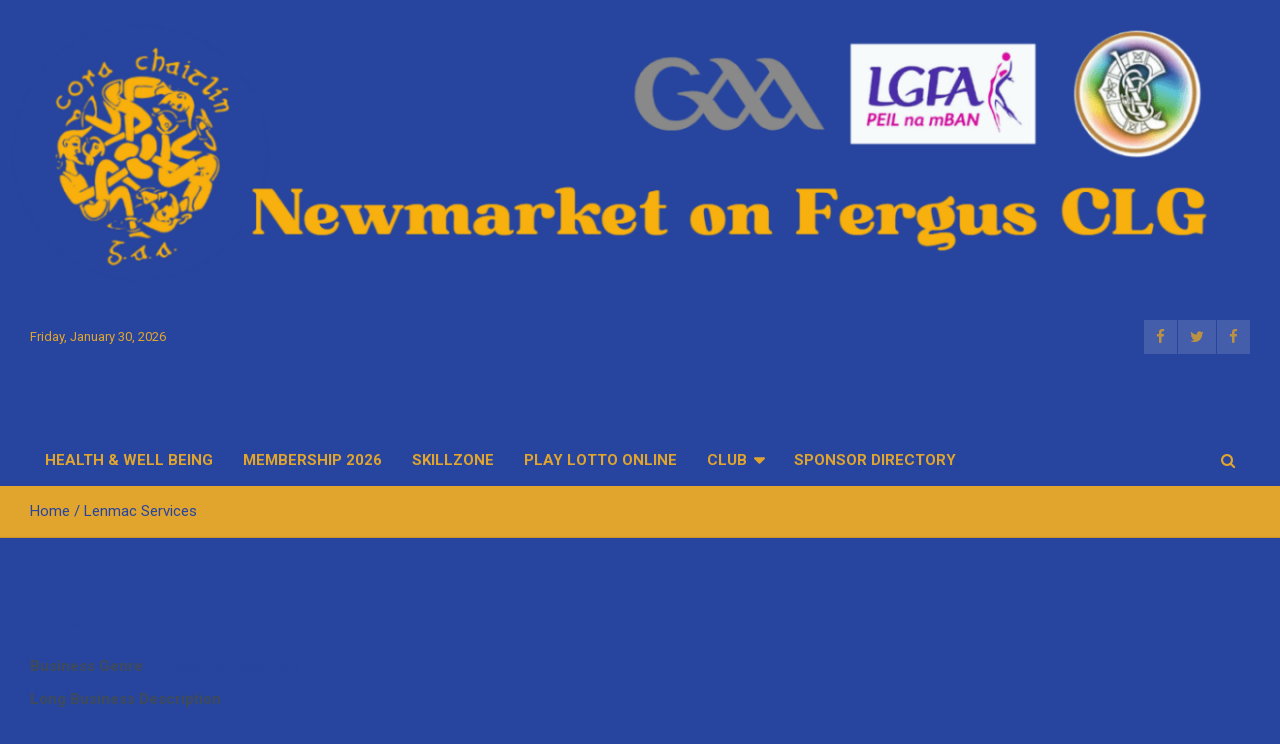

--- FILE ---
content_type: text/html; charset=UTF-8
request_url: https://nofgaa.com/business-directory/lenmac-services/
body_size: 14156
content:
<!doctype html>
<html lang="en-GB">
<head>
	<meta charset="UTF-8">
	<meta name="viewport" content="width=device-width, initial-scale=1, shrink-to-fit=no">
	<link rel="profile" href="https://gmpg.org/xfn/11">

	<meta name='robots' content='index, follow, max-image-preview:large, max-snippet:-1, max-video-preview:-1' />

	<!-- This site is optimized with the Yoast SEO plugin v26.8 - https://yoast.com/product/yoast-seo-wordpress/ -->
	<title>Lenmac Services - Cora Chaitlín CLG</title>
	<link rel="canonical" href="https://nofgaa.com/business-directory/lenmac-services/" />
	<meta property="og:locale" content="en_GB" />
	<meta property="og:type" content="article" />
	<meta property="og:title" content="Lenmac Services - Cora Chaitlín CLG" />
	<meta property="og:description" content="other" />
	<meta property="og:url" content="https://nofgaa.com/business-directory/lenmac-services/" />
	<meta property="og:site_name" content="Cora Chaitlín CLG" />
	<meta name="twitter:card" content="summary_large_image" />
	<script type="application/ld+json" class="yoast-schema-graph">{"@context":"https://schema.org","@graph":[{"@type":"WebPage","@id":"https://nofgaa.com/business-directory/lenmac-services/","url":"https://nofgaa.com/business-directory/lenmac-services/","name":"Lenmac Services - Cora Chaitlín CLG","isPartOf":{"@id":"https://nofgaa.com/#website"},"datePublished":"2019-08-20T21:07:27+00:00","breadcrumb":{"@id":"https://nofgaa.com/business-directory/lenmac-services/#breadcrumb"},"inLanguage":"en-GB","potentialAction":[{"@type":"ReadAction","target":["https://nofgaa.com/business-directory/lenmac-services/"]}]},{"@type":"BreadcrumbList","@id":"https://nofgaa.com/business-directory/lenmac-services/#breadcrumb","itemListElement":[{"@type":"ListItem","position":1,"name":"Home","item":"https://nofgaa.com/"},{"@type":"ListItem","position":2,"name":"Lenmac Services"}]},{"@type":"WebSite","@id":"https://nofgaa.com/#website","url":"https://nofgaa.com/","name":"Cora Chaitlín CLG","description":"Newmarket on Fergus GAA Club","publisher":{"@id":"https://nofgaa.com/#organization"},"potentialAction":[{"@type":"SearchAction","target":{"@type":"EntryPoint","urlTemplate":"https://nofgaa.com/?s={search_term_string}"},"query-input":{"@type":"PropertyValueSpecification","valueRequired":true,"valueName":"search_term_string"}}],"inLanguage":"en-GB"},{"@type":"Organization","@id":"https://nofgaa.com/#organization","name":"Newmarket on Fergus GAA","url":"https://nofgaa.com/","logo":{"@type":"ImageObject","inLanguage":"en-GB","@id":"https://nofgaa.com/#/schema/logo/image/","url":"https://i0.wp.com/www.nofgaa.com/wp-content/uploads/2019/01/U8-Clon-Blitz-July-7-1.jpg?fit=1024%2C902&ssl=1","contentUrl":"https://i0.wp.com/www.nofgaa.com/wp-content/uploads/2019/01/U8-Clon-Blitz-July-7-1.jpg?fit=1024%2C902&ssl=1","width":1024,"height":902,"caption":"Newmarket on Fergus GAA"},"image":{"@id":"https://nofgaa.com/#/schema/logo/image/"}}]}</script>
	<!-- / Yoast SEO plugin. -->


<link rel='dns-prefetch' href='//fonts.googleapis.com' />
<link rel="alternate" type="application/rss+xml" title="Cora Chaitlín CLG &raquo; Feed" href="https://nofgaa.com/feed/" />
<link rel="alternate" type="application/rss+xml" title="Cora Chaitlín CLG &raquo; Comments Feed" href="https://nofgaa.com/comments/feed/" />
<link rel="alternate" type="application/rss+xml" title="Cora Chaitlín CLG &raquo; Lenmac Services Comments Feed" href="https://nofgaa.com/business-directory/lenmac-services/feed/" />
<link rel="alternate" title="oEmbed (JSON)" type="application/json+oembed" href="https://nofgaa.com/wp-json/oembed/1.0/embed?url=https%3A%2F%2Fnofgaa.com%2Fbusiness-directory%2Flenmac-services%2F" />
<link rel="alternate" title="oEmbed (XML)" type="text/xml+oembed" href="https://nofgaa.com/wp-json/oembed/1.0/embed?url=https%3A%2F%2Fnofgaa.com%2Fbusiness-directory%2Flenmac-services%2F&#038;format=xml" />
<style id='wp-img-auto-sizes-contain-inline-css' type='text/css'>
img:is([sizes=auto i],[sizes^="auto," i]){contain-intrinsic-size:3000px 1500px}
/*# sourceURL=wp-img-auto-sizes-contain-inline-css */
</style>
<style id='wp-emoji-styles-inline-css' type='text/css'>

	img.wp-smiley, img.emoji {
		display: inline !important;
		border: none !important;
		box-shadow: none !important;
		height: 1em !important;
		width: 1em !important;
		margin: 0 0.07em !important;
		vertical-align: -0.1em !important;
		background: none !important;
		padding: 0 !important;
	}
/*# sourceURL=wp-emoji-styles-inline-css */
</style>
<link rel='stylesheet' id='wp-block-library-css' href='https://nofgaa.com/wp-includes/css/dist/block-library/style.min.css?ver=6.9' type='text/css' media='all' />
<style id='classic-theme-styles-inline-css' type='text/css'>
/*! This file is auto-generated */
.wp-block-button__link{color:#fff;background-color:#32373c;border-radius:9999px;box-shadow:none;text-decoration:none;padding:calc(.667em + 2px) calc(1.333em + 2px);font-size:1.125em}.wp-block-file__button{background:#32373c;color:#fff;text-decoration:none}
/*# sourceURL=/wp-includes/css/classic-themes.min.css */
</style>
<style id='global-styles-inline-css' type='text/css'>
:root{--wp--preset--aspect-ratio--square: 1;--wp--preset--aspect-ratio--4-3: 4/3;--wp--preset--aspect-ratio--3-4: 3/4;--wp--preset--aspect-ratio--3-2: 3/2;--wp--preset--aspect-ratio--2-3: 2/3;--wp--preset--aspect-ratio--16-9: 16/9;--wp--preset--aspect-ratio--9-16: 9/16;--wp--preset--color--black: #000000;--wp--preset--color--cyan-bluish-gray: #abb8c3;--wp--preset--color--white: #ffffff;--wp--preset--color--pale-pink: #f78da7;--wp--preset--color--vivid-red: #cf2e2e;--wp--preset--color--luminous-vivid-orange: #ff6900;--wp--preset--color--luminous-vivid-amber: #fcb900;--wp--preset--color--light-green-cyan: #7bdcb5;--wp--preset--color--vivid-green-cyan: #00d084;--wp--preset--color--pale-cyan-blue: #8ed1fc;--wp--preset--color--vivid-cyan-blue: #0693e3;--wp--preset--color--vivid-purple: #9b51e0;--wp--preset--gradient--vivid-cyan-blue-to-vivid-purple: linear-gradient(135deg,rgb(6,147,227) 0%,rgb(155,81,224) 100%);--wp--preset--gradient--light-green-cyan-to-vivid-green-cyan: linear-gradient(135deg,rgb(122,220,180) 0%,rgb(0,208,130) 100%);--wp--preset--gradient--luminous-vivid-amber-to-luminous-vivid-orange: linear-gradient(135deg,rgb(252,185,0) 0%,rgb(255,105,0) 100%);--wp--preset--gradient--luminous-vivid-orange-to-vivid-red: linear-gradient(135deg,rgb(255,105,0) 0%,rgb(207,46,46) 100%);--wp--preset--gradient--very-light-gray-to-cyan-bluish-gray: linear-gradient(135deg,rgb(238,238,238) 0%,rgb(169,184,195) 100%);--wp--preset--gradient--cool-to-warm-spectrum: linear-gradient(135deg,rgb(74,234,220) 0%,rgb(151,120,209) 20%,rgb(207,42,186) 40%,rgb(238,44,130) 60%,rgb(251,105,98) 80%,rgb(254,248,76) 100%);--wp--preset--gradient--blush-light-purple: linear-gradient(135deg,rgb(255,206,236) 0%,rgb(152,150,240) 100%);--wp--preset--gradient--blush-bordeaux: linear-gradient(135deg,rgb(254,205,165) 0%,rgb(254,45,45) 50%,rgb(107,0,62) 100%);--wp--preset--gradient--luminous-dusk: linear-gradient(135deg,rgb(255,203,112) 0%,rgb(199,81,192) 50%,rgb(65,88,208) 100%);--wp--preset--gradient--pale-ocean: linear-gradient(135deg,rgb(255,245,203) 0%,rgb(182,227,212) 50%,rgb(51,167,181) 100%);--wp--preset--gradient--electric-grass: linear-gradient(135deg,rgb(202,248,128) 0%,rgb(113,206,126) 100%);--wp--preset--gradient--midnight: linear-gradient(135deg,rgb(2,3,129) 0%,rgb(40,116,252) 100%);--wp--preset--font-size--small: 13px;--wp--preset--font-size--medium: 20px;--wp--preset--font-size--large: 36px;--wp--preset--font-size--x-large: 42px;--wp--preset--spacing--20: 0.44rem;--wp--preset--spacing--30: 0.67rem;--wp--preset--spacing--40: 1rem;--wp--preset--spacing--50: 1.5rem;--wp--preset--spacing--60: 2.25rem;--wp--preset--spacing--70: 3.38rem;--wp--preset--spacing--80: 5.06rem;--wp--preset--shadow--natural: 6px 6px 9px rgba(0, 0, 0, 0.2);--wp--preset--shadow--deep: 12px 12px 50px rgba(0, 0, 0, 0.4);--wp--preset--shadow--sharp: 6px 6px 0px rgba(0, 0, 0, 0.2);--wp--preset--shadow--outlined: 6px 6px 0px -3px rgb(255, 255, 255), 6px 6px rgb(0, 0, 0);--wp--preset--shadow--crisp: 6px 6px 0px rgb(0, 0, 0);}:where(.is-layout-flex){gap: 0.5em;}:where(.is-layout-grid){gap: 0.5em;}body .is-layout-flex{display: flex;}.is-layout-flex{flex-wrap: wrap;align-items: center;}.is-layout-flex > :is(*, div){margin: 0;}body .is-layout-grid{display: grid;}.is-layout-grid > :is(*, div){margin: 0;}:where(.wp-block-columns.is-layout-flex){gap: 2em;}:where(.wp-block-columns.is-layout-grid){gap: 2em;}:where(.wp-block-post-template.is-layout-flex){gap: 1.25em;}:where(.wp-block-post-template.is-layout-grid){gap: 1.25em;}.has-black-color{color: var(--wp--preset--color--black) !important;}.has-cyan-bluish-gray-color{color: var(--wp--preset--color--cyan-bluish-gray) !important;}.has-white-color{color: var(--wp--preset--color--white) !important;}.has-pale-pink-color{color: var(--wp--preset--color--pale-pink) !important;}.has-vivid-red-color{color: var(--wp--preset--color--vivid-red) !important;}.has-luminous-vivid-orange-color{color: var(--wp--preset--color--luminous-vivid-orange) !important;}.has-luminous-vivid-amber-color{color: var(--wp--preset--color--luminous-vivid-amber) !important;}.has-light-green-cyan-color{color: var(--wp--preset--color--light-green-cyan) !important;}.has-vivid-green-cyan-color{color: var(--wp--preset--color--vivid-green-cyan) !important;}.has-pale-cyan-blue-color{color: var(--wp--preset--color--pale-cyan-blue) !important;}.has-vivid-cyan-blue-color{color: var(--wp--preset--color--vivid-cyan-blue) !important;}.has-vivid-purple-color{color: var(--wp--preset--color--vivid-purple) !important;}.has-black-background-color{background-color: var(--wp--preset--color--black) !important;}.has-cyan-bluish-gray-background-color{background-color: var(--wp--preset--color--cyan-bluish-gray) !important;}.has-white-background-color{background-color: var(--wp--preset--color--white) !important;}.has-pale-pink-background-color{background-color: var(--wp--preset--color--pale-pink) !important;}.has-vivid-red-background-color{background-color: var(--wp--preset--color--vivid-red) !important;}.has-luminous-vivid-orange-background-color{background-color: var(--wp--preset--color--luminous-vivid-orange) !important;}.has-luminous-vivid-amber-background-color{background-color: var(--wp--preset--color--luminous-vivid-amber) !important;}.has-light-green-cyan-background-color{background-color: var(--wp--preset--color--light-green-cyan) !important;}.has-vivid-green-cyan-background-color{background-color: var(--wp--preset--color--vivid-green-cyan) !important;}.has-pale-cyan-blue-background-color{background-color: var(--wp--preset--color--pale-cyan-blue) !important;}.has-vivid-cyan-blue-background-color{background-color: var(--wp--preset--color--vivid-cyan-blue) !important;}.has-vivid-purple-background-color{background-color: var(--wp--preset--color--vivid-purple) !important;}.has-black-border-color{border-color: var(--wp--preset--color--black) !important;}.has-cyan-bluish-gray-border-color{border-color: var(--wp--preset--color--cyan-bluish-gray) !important;}.has-white-border-color{border-color: var(--wp--preset--color--white) !important;}.has-pale-pink-border-color{border-color: var(--wp--preset--color--pale-pink) !important;}.has-vivid-red-border-color{border-color: var(--wp--preset--color--vivid-red) !important;}.has-luminous-vivid-orange-border-color{border-color: var(--wp--preset--color--luminous-vivid-orange) !important;}.has-luminous-vivid-amber-border-color{border-color: var(--wp--preset--color--luminous-vivid-amber) !important;}.has-light-green-cyan-border-color{border-color: var(--wp--preset--color--light-green-cyan) !important;}.has-vivid-green-cyan-border-color{border-color: var(--wp--preset--color--vivid-green-cyan) !important;}.has-pale-cyan-blue-border-color{border-color: var(--wp--preset--color--pale-cyan-blue) !important;}.has-vivid-cyan-blue-border-color{border-color: var(--wp--preset--color--vivid-cyan-blue) !important;}.has-vivid-purple-border-color{border-color: var(--wp--preset--color--vivid-purple) !important;}.has-vivid-cyan-blue-to-vivid-purple-gradient-background{background: var(--wp--preset--gradient--vivid-cyan-blue-to-vivid-purple) !important;}.has-light-green-cyan-to-vivid-green-cyan-gradient-background{background: var(--wp--preset--gradient--light-green-cyan-to-vivid-green-cyan) !important;}.has-luminous-vivid-amber-to-luminous-vivid-orange-gradient-background{background: var(--wp--preset--gradient--luminous-vivid-amber-to-luminous-vivid-orange) !important;}.has-luminous-vivid-orange-to-vivid-red-gradient-background{background: var(--wp--preset--gradient--luminous-vivid-orange-to-vivid-red) !important;}.has-very-light-gray-to-cyan-bluish-gray-gradient-background{background: var(--wp--preset--gradient--very-light-gray-to-cyan-bluish-gray) !important;}.has-cool-to-warm-spectrum-gradient-background{background: var(--wp--preset--gradient--cool-to-warm-spectrum) !important;}.has-blush-light-purple-gradient-background{background: var(--wp--preset--gradient--blush-light-purple) !important;}.has-blush-bordeaux-gradient-background{background: var(--wp--preset--gradient--blush-bordeaux) !important;}.has-luminous-dusk-gradient-background{background: var(--wp--preset--gradient--luminous-dusk) !important;}.has-pale-ocean-gradient-background{background: var(--wp--preset--gradient--pale-ocean) !important;}.has-electric-grass-gradient-background{background: var(--wp--preset--gradient--electric-grass) !important;}.has-midnight-gradient-background{background: var(--wp--preset--gradient--midnight) !important;}.has-small-font-size{font-size: var(--wp--preset--font-size--small) !important;}.has-medium-font-size{font-size: var(--wp--preset--font-size--medium) !important;}.has-large-font-size{font-size: var(--wp--preset--font-size--large) !important;}.has-x-large-font-size{font-size: var(--wp--preset--font-size--x-large) !important;}
:where(.wp-block-post-template.is-layout-flex){gap: 1.25em;}:where(.wp-block-post-template.is-layout-grid){gap: 1.25em;}
:where(.wp-block-term-template.is-layout-flex){gap: 1.25em;}:where(.wp-block-term-template.is-layout-grid){gap: 1.25em;}
:where(.wp-block-columns.is-layout-flex){gap: 2em;}:where(.wp-block-columns.is-layout-grid){gap: 2em;}
:root :where(.wp-block-pullquote){font-size: 1.5em;line-height: 1.6;}
/*# sourceURL=global-styles-inline-css */
</style>
<link rel='stylesheet' id='contact-form-7-css' href='https://nofgaa.com/wp-content/plugins/contact-form-7/includes/css/styles.css?ver=6.1.4' type='text/css' media='all' />
<link rel='stylesheet' id='dashicons-css' href='https://nofgaa.com/wp-includes/css/dashicons.min.css?ver=6.9' type='text/css' media='all' />
<link rel='stylesheet' id='bootstrap-style-css' href='https://nofgaa.com/wp-content/themes/newscard-pro/assets/library/bootstrap/css/bootstrap.min.css?ver=4.0.0' type='text/css' media='all' />
<link rel='stylesheet' id='font-awesome-style-css' href='https://nofgaa.com/wp-content/themes/newscard-pro/assets/library/font-awesome/css/font-awesome.css?ver=6.9' type='text/css' media='all' />
<link rel='stylesheet' id='newscard-google-fonts-css' href='//fonts.googleapis.com/css?family=Roboto%3A300%2C300i%2C400%2C400i%2C500%2C500i%2C700%2C700i&#038;ver=6.9' type='text/css' media='all' />
<link rel='stylesheet' id='owl-carousel-css' href='https://nofgaa.com/wp-content/themes/newscard-pro/assets/library/owl-carousel/owl.carousel.min.css?ver=2.3.4' type='text/css' media='all' />
<link rel='stylesheet' id='newscard-style-css' href='https://nofgaa.com/wp-content/themes/newscard-pro/style.css?ver=6.9' type='text/css' media='all' />
<link rel='stylesheet' id='wpbdp-widgets-css' href='https://nofgaa.com/wp-content/plugins/business-directory-plugin/assets/css/widgets.min.css?ver=6.4.20' type='text/css' media='all' />
<link rel='stylesheet' id='wpbdp-base-css-css' href='https://nofgaa.com/wp-content/plugins/business-directory-plugin/assets/css/wpbdp.min.css?ver=6.4.20' type='text/css' media='all' />
<style id='wpbdp-base-css-inline-css' type='text/css'>
html,body{--bd-main-color:#32373c;--bd-main-color-20:#569AF633;--bd-main-color-8:#569AF614;--bd-thumbnail-width:150px;--bd-thumbnail-height:150px;--bd-button-text-color:#fff;--bd-button-bg-color:#32373c;--bd-button-padding-left:calc(1.333em + 2px);--bd-button-padding-top:calc(0.667em + 2px);}.wpbdp-with-button-styles .wpbdp-checkout-submit input[type="submit"],.wpbdp-with-button-styles .wpbdp-ratings-reviews input[type="submit"],.wpbdp-with-button-styles .comment-form input[type="submit"],.wpbdp-with-button-styles .wpbdp-main-box input[type="submit"],.wpbdp-with-button-styles .listing-actions a.wpbdp-button,.wpbdp-with-button-styles .wpbdp-button-secondary,.wpbdp-with-button-styles .wpbdp-button{padding-left: calc(1.333em + 2px);padding-right: calc(1.333em + 2px);}
.wpbdp-plan-action input[type=radio]+ label span:before{content:'Select';}.wpbdp-plan-action input[type=radio]:checked + label span:before{content:'Selected';}
/*# sourceURL=wpbdp-base-css-inline-css */
</style>
<script type="text/javascript" src="https://nofgaa.com/wp-includes/js/jquery/jquery.min.js?ver=3.7.1" id="jquery-core-js"></script>
<script type="text/javascript" src="https://nofgaa.com/wp-includes/js/jquery/jquery-migrate.min.js?ver=3.4.1" id="jquery-migrate-js"></script>
<link rel="https://api.w.org/" href="https://nofgaa.com/wp-json/" /><link rel="alternate" title="JSON" type="application/json" href="https://nofgaa.com/wp-json/wp/v2/wpbdp_listing/6331" /><link rel="EditURI" type="application/rsd+xml" title="RSD" href="https://nofgaa.com/xmlrpc.php?rsd" />
<meta name="generator" content="WordPress 6.9" />
<link rel='shortlink' href='https://nofgaa.com/?p=6331' />

	<style type="text/css">
				@media (min-width: 768px) {
				}
		/* Color Scheme > links */
			::selection {
				background-color: #27459e;
				color: #fff;
			}
			::-moz-selection {
				background-color: #27459e;
				color: #fff;
			}
			a,
			a:hover,
			a:focus,
			a:active,
			.site-title a:hover,
			.site-title a:focus,
			.site-title a:active,
			.top-stories-bar .top-stories-lists .marquee a:hover,
			.entry-title a:hover,
			.entry-title a:focus,
			.entry-title a:active,
			.post-boxed .entry-title a:hover,
			.site-footer .widget-area .post-boxed .entry-title a:hover,
			.entry-meta a:hover,
			.entry-meta a:focus,
			.post-boxed .entry-meta a:hover,
			.site-footer .widget-area .post-boxed .entry-meta a:hover,
			.entry-meta .tag-links a,
			.nav-links a:hover,
			.widget ul li a:hover,
			.comment-metadata a.comment-edit-link,
			.widget_tag_cloud a:hover,
			.woocommerce .star-rating,
			.woocommerce .star-rating:before {
				color: #27459e;
			}
		/* Color Scheme > Navigation */
			.navigation-bar,
			.navigation-bar-top {
				background-color: #27459e;
			}
			.main-navigation .dropdown-menu a:hover,
			.main-navigation .dropdown-menu a.current-menu-item,
			.main-navigation li ul li:hover > a,
			.main-navigation li ul li.current-menu-item > a,
			.main-navigation li ul li.current-menu-ancestor > a,
			.main-navigation ul li li.current_page_item > a,
			.main-navigation li ul li.current_page_ancestor > a {
				color: #27459e;
			}
			@media (max-width: 991px) {
				.main-navigation ul li.current_page_item > a,
				.main-navigation ul li.current_page_ancestor > a,
				.main-navigation ul li.current-menu-item > a,
				.main-navigation ul li.current-menu-ancestor > a,
				.main-navigation ul li a:hover,
				.main-navigation ul li a:focus,
				.main-navigation ul li.show > a,
				.main-navigation ul li:hover > a,
				.main-navigation .dropdown-menu a:hover,
				.main-navigation .dropdown-menu a.current-menu-item,
				.main-navigation li ul li:hover > a,
				.main-navigation li ul li.current-menu-item > a,
				.main-navigation li ul li.current-menu-ancestor > a,
				.main-navigation ul li li.current_page_item > a,
				.main-navigation li ul li.current_page_ancestor > a {
					color: #27459e;
				}
			}
		/* Color Scheme > Buttons */
			.btn-theme,
			.btn-outline-theme:hover,
			.btn-outline-info:not(:disabled):not(.disabled).active,
			.btn-outline-info:not(:disabled):not(.disabled):active,
			.show > .btn-outline-info.dropdown-toggle,
			input[type="reset"],
			input[type="button"],
			input[type="submit"],
			button[type="submit"],
			.back-to-top a,
			#bbpress-forums button,
			div.bbp-submit-wrapper button,
			.navigation.pagination .current,
			.navigation.pagination a:hover,
			.page-links span,
			.page-links a:hover span,
			.woocommerce #respond input#submit,
			.woocommerce a.button,
			.woocommerce button.button,
			.woocommerce input.button,
			.woocommerce #respond input#submit.alt,
			.woocommerce a.button.alt,
			.woocommerce button.button.alt,
			.woocommerce input.button.alt,
			.woocommerce.widget_product_search button,
			.woocommerce-cart .wc-proceed-to-checkout a.checkout-button,
			.woocommerce input.button:disabled,
			.woocommerce input.button:disabled[disabled],
			.woocommerce input.button:disabled:hover,
			.woocommerce input.button:disabled[disabled]:hover,
			.woocommerce button.button:disabled,
			.woocommerce button.button:disabled[disabled],
			.woocommerce button.button.alt.disabled,
			.woocommerce button.button.alt.disabled:hover,
			.woocommerce span.onsale,
			.woocommerce .widget_price_filter .ui-slider .ui-slider-range,
			.woocommerce .widget_price_filter .ui-slider .ui-slider-handle {
				background-color: #27459e;
			}
			.btn-outline-theme {
				border-color: #27459e;
			}
			.btn-outline-theme,
			.navigation.post-navigation .nav-links a:hover {
				color: #27459e;
			}
		/* Color Scheme > Elements */
			.theme-color,
			.format-quote blockquote:before {
				color: #27459e;
			}
			.theme-bg-color,
			.post.sticky .entry-header:before {
				background-color: #27459e;
			}
			.stories-title,
			.widget-title {
				border-color: #27459e;
			}
		/* Elements Color > Top Bar */
			.info-bar {
				background-color: #27459e;
			}
		/* Elements Color > Site Title */
			.navbar {
				background-color: #27459e;
			}
		/* Elements Color > Main Navigation Dropdown */
			.main-navigation .dropdown-menu,
			.main-navigation li ul {
				background-color: #27459e;
			}
			@media (max-width: 991px) {
				.navbar-main {
					background-color: #27459e;
				}
			}
		/* Elements Color > Top Stories Bar */
			.top-stories-bar,
			.top-stories-bar .top-stories-lists {
				background-color: #27459e;
			}
			.top-stories-bar .top-stories-lists:after {
				background-image: linear-gradient(to right, rgba(255, 255, 255, 0), #27459e);
			}
		/* Elements Color > Top Stories Title */
			.top-stories-bar:before,
			.top-stories-bar .top-stories-label,
			.top-stories-bar .top-stories-label:after {
				background-color: #e1a52e;
			}
		/* Elements Color > Top Stories Flash */
			.top-stories-bar .top-stories-label .flash-icon {
				background-color: #27459e;
			}
			.top-stories-bar .top-stories-label .flash-icon:before,
			.top-stories-bar .top-stories-label .flash-icon:after {
				border-color: #27459e;
			}
		/* Elements Color > Breadcrumb Area */
			#breadcrumb {
				background-color: #e1a52e;
			}
		/* Category Color > All Articles */
				.entry-meta .cat-links a.cat-links-34,
				.entry-meta .cat-links a.cat-links-34:hover,
				.post-boxed .entry-meta .cat-links a.cat-links-34,
				.post-boxed .entry-meta .cat-links a.cat-links-34:hover,
				.site-footer .widget-area .post-boxed .entry-meta .cat-links a.cat-links-34,
				.site-footer .widget-area .post-boxed .entry-meta .cat-links a.cat-links-34:hover {
					color: #27459e;
				}
				.post-img-wrap .entry-meta .cat-links a.cat-links-34,
				.post-img-wrap .entry-meta .cat-links a.cat-links-34:hover,
				.post-boxed .post-img-wrap .entry-meta .cat-links a.cat-links-34,
				.post-boxed .post-img-wrap .entry-meta .cat-links a.cat-links-34:hover,
				.post-block .post-img-wrap + .entry-header .entry-meta .cat-links a.cat-links-34,
				.post-block .post-img-wrap + .entry-header .entry-meta .cat-links a.cat-links-34:hover,
				.site-footer .widget-area .post-boxed .post-img-wrap .entry-meta .cat-links a.cat-links-34,
				.site-footer .widget-area .post-boxed .post-img-wrap .entry-meta .cat-links a.cat-links-34:hover,
				.site-footer .widget-area .post-block .post-img-wrap + .entry-header .entry-meta .cat-links a.cat-links-34,
				.site-footer .widget-area .post-block .post-img-wrap + .entry-header .entry-meta .cat-links a.cat-links-34:hover {
					background-color: #27459e;
					color: #fff;
				}
			/* Category Color > Hurling */
				.entry-meta .cat-links a.cat-links-10,
				.entry-meta .cat-links a.cat-links-10:hover,
				.post-boxed .entry-meta .cat-links a.cat-links-10,
				.post-boxed .entry-meta .cat-links a.cat-links-10:hover,
				.site-footer .widget-area .post-boxed .entry-meta .cat-links a.cat-links-10,
				.site-footer .widget-area .post-boxed .entry-meta .cat-links a.cat-links-10:hover {
					color: #27459e;
				}
				.post-img-wrap .entry-meta .cat-links a.cat-links-10,
				.post-img-wrap .entry-meta .cat-links a.cat-links-10:hover,
				.post-boxed .post-img-wrap .entry-meta .cat-links a.cat-links-10,
				.post-boxed .post-img-wrap .entry-meta .cat-links a.cat-links-10:hover,
				.post-block .post-img-wrap + .entry-header .entry-meta .cat-links a.cat-links-10,
				.post-block .post-img-wrap + .entry-header .entry-meta .cat-links a.cat-links-10:hover,
				.site-footer .widget-area .post-boxed .post-img-wrap .entry-meta .cat-links a.cat-links-10,
				.site-footer .widget-area .post-boxed .post-img-wrap .entry-meta .cat-links a.cat-links-10:hover,
				.site-footer .widget-area .post-block .post-img-wrap + .entry-header .entry-meta .cat-links a.cat-links-10,
				.site-footer .widget-area .post-block .post-img-wrap + .entry-header .entry-meta .cat-links a.cat-links-10:hover {
					background-color: #27459e;
					color: #fff;
				}
			/* Category Color > Ladies-Football */
				.entry-meta .cat-links a.cat-links-12,
				.entry-meta .cat-links a.cat-links-12:hover,
				.post-boxed .entry-meta .cat-links a.cat-links-12,
				.post-boxed .entry-meta .cat-links a.cat-links-12:hover,
				.site-footer .widget-area .post-boxed .entry-meta .cat-links a.cat-links-12,
				.site-footer .widget-area .post-boxed .entry-meta .cat-links a.cat-links-12:hover {
					color: #27459e;
				}
				.post-img-wrap .entry-meta .cat-links a.cat-links-12,
				.post-img-wrap .entry-meta .cat-links a.cat-links-12:hover,
				.post-boxed .post-img-wrap .entry-meta .cat-links a.cat-links-12,
				.post-boxed .post-img-wrap .entry-meta .cat-links a.cat-links-12:hover,
				.post-block .post-img-wrap + .entry-header .entry-meta .cat-links a.cat-links-12,
				.post-block .post-img-wrap + .entry-header .entry-meta .cat-links a.cat-links-12:hover,
				.site-footer .widget-area .post-boxed .post-img-wrap .entry-meta .cat-links a.cat-links-12,
				.site-footer .widget-area .post-boxed .post-img-wrap .entry-meta .cat-links a.cat-links-12:hover,
				.site-footer .widget-area .post-block .post-img-wrap + .entry-header .entry-meta .cat-links a.cat-links-12,
				.site-footer .widget-area .post-block .post-img-wrap + .entry-header .entry-meta .cat-links a.cat-links-12:hover {
					background-color: #27459e;
					color: #fff;
				}
			/* Category Color > Laochra */
				.entry-meta .cat-links a.cat-links-37,
				.entry-meta .cat-links a.cat-links-37:hover,
				.post-boxed .entry-meta .cat-links a.cat-links-37,
				.post-boxed .entry-meta .cat-links a.cat-links-37:hover,
				.site-footer .widget-area .post-boxed .entry-meta .cat-links a.cat-links-37,
				.site-footer .widget-area .post-boxed .entry-meta .cat-links a.cat-links-37:hover {
					color: #27459e;
				}
				.post-img-wrap .entry-meta .cat-links a.cat-links-37,
				.post-img-wrap .entry-meta .cat-links a.cat-links-37:hover,
				.post-boxed .post-img-wrap .entry-meta .cat-links a.cat-links-37,
				.post-boxed .post-img-wrap .entry-meta .cat-links a.cat-links-37:hover,
				.post-block .post-img-wrap + .entry-header .entry-meta .cat-links a.cat-links-37,
				.post-block .post-img-wrap + .entry-header .entry-meta .cat-links a.cat-links-37:hover,
				.site-footer .widget-area .post-boxed .post-img-wrap .entry-meta .cat-links a.cat-links-37,
				.site-footer .widget-area .post-boxed .post-img-wrap .entry-meta .cat-links a.cat-links-37:hover,
				.site-footer .widget-area .post-block .post-img-wrap + .entry-header .entry-meta .cat-links a.cat-links-37,
				.site-footer .widget-area .post-block .post-img-wrap + .entry-header .entry-meta .cat-links a.cat-links-37:hover {
					background-color: #27459e;
					color: #fff;
				}
			/* Category Color > Lotto */
				.entry-meta .cat-links a.cat-links-38,
				.entry-meta .cat-links a.cat-links-38:hover,
				.post-boxed .entry-meta .cat-links a.cat-links-38,
				.post-boxed .entry-meta .cat-links a.cat-links-38:hover,
				.site-footer .widget-area .post-boxed .entry-meta .cat-links a.cat-links-38,
				.site-footer .widget-area .post-boxed .entry-meta .cat-links a.cat-links-38:hover {
					color: #27459e;
				}
				.post-img-wrap .entry-meta .cat-links a.cat-links-38,
				.post-img-wrap .entry-meta .cat-links a.cat-links-38:hover,
				.post-boxed .post-img-wrap .entry-meta .cat-links a.cat-links-38,
				.post-boxed .post-img-wrap .entry-meta .cat-links a.cat-links-38:hover,
				.post-block .post-img-wrap + .entry-header .entry-meta .cat-links a.cat-links-38,
				.post-block .post-img-wrap + .entry-header .entry-meta .cat-links a.cat-links-38:hover,
				.site-footer .widget-area .post-boxed .post-img-wrap .entry-meta .cat-links a.cat-links-38,
				.site-footer .widget-area .post-boxed .post-img-wrap .entry-meta .cat-links a.cat-links-38:hover,
				.site-footer .widget-area .post-block .post-img-wrap + .entry-header .entry-meta .cat-links a.cat-links-38,
				.site-footer .widget-area .post-block .post-img-wrap + .entry-header .entry-meta .cat-links a.cat-links-38:hover {
					background-color: #27459e;
					color: #fff;
				}
			/* Category Color > The Chaser */
				.entry-meta .cat-links a.cat-links-56,
				.entry-meta .cat-links a.cat-links-56:hover,
				.post-boxed .entry-meta .cat-links a.cat-links-56,
				.post-boxed .entry-meta .cat-links a.cat-links-56:hover,
				.site-footer .widget-area .post-boxed .entry-meta .cat-links a.cat-links-56,
				.site-footer .widget-area .post-boxed .entry-meta .cat-links a.cat-links-56:hover {
					color: #27459e;
				}
				.post-img-wrap .entry-meta .cat-links a.cat-links-56,
				.post-img-wrap .entry-meta .cat-links a.cat-links-56:hover,
				.post-boxed .post-img-wrap .entry-meta .cat-links a.cat-links-56,
				.post-boxed .post-img-wrap .entry-meta .cat-links a.cat-links-56:hover,
				.post-block .post-img-wrap + .entry-header .entry-meta .cat-links a.cat-links-56,
				.post-block .post-img-wrap + .entry-header .entry-meta .cat-links a.cat-links-56:hover,
				.site-footer .widget-area .post-boxed .post-img-wrap .entry-meta .cat-links a.cat-links-56,
				.site-footer .widget-area .post-boxed .post-img-wrap .entry-meta .cat-links a.cat-links-56:hover,
				.site-footer .widget-area .post-block .post-img-wrap + .entry-header .entry-meta .cat-links a.cat-links-56,
				.site-footer .widget-area .post-block .post-img-wrap + .entry-header .entry-meta .cat-links a.cat-links-56:hover {
					background-color: #27459e;
					color: #fff;
				}
			/* Category Color > Underage */
				.entry-meta .cat-links a.cat-links-13,
				.entry-meta .cat-links a.cat-links-13:hover,
				.post-boxed .entry-meta .cat-links a.cat-links-13,
				.post-boxed .entry-meta .cat-links a.cat-links-13:hover,
				.site-footer .widget-area .post-boxed .entry-meta .cat-links a.cat-links-13,
				.site-footer .widget-area .post-boxed .entry-meta .cat-links a.cat-links-13:hover {
					color: #27459e;
				}
				.post-img-wrap .entry-meta .cat-links a.cat-links-13,
				.post-img-wrap .entry-meta .cat-links a.cat-links-13:hover,
				.post-boxed .post-img-wrap .entry-meta .cat-links a.cat-links-13,
				.post-boxed .post-img-wrap .entry-meta .cat-links a.cat-links-13:hover,
				.post-block .post-img-wrap + .entry-header .entry-meta .cat-links a.cat-links-13,
				.post-block .post-img-wrap + .entry-header .entry-meta .cat-links a.cat-links-13:hover,
				.site-footer .widget-area .post-boxed .post-img-wrap .entry-meta .cat-links a.cat-links-13,
				.site-footer .widget-area .post-boxed .post-img-wrap .entry-meta .cat-links a.cat-links-13:hover,
				.site-footer .widget-area .post-block .post-img-wrap + .entry-header .entry-meta .cat-links a.cat-links-13,
				.site-footer .widget-area .post-block .post-img-wrap + .entry-header .entry-meta .cat-links a.cat-links-13:hover {
					background-color: #27459e;
					color: #fff;
				}
			/* Font Color > Top Bar */
			.info-bar,
			.info-bar ul li,
			.info-bar .social-profiles ul li a,
			.info-bar .infobar-links ul li a,
			.info-bar .contact-section ul li a,
			.info-bar .infobar-links .infobar-links-menu-toggle {
				color: #e1a52e;
			}
		/* Font Color > Navigation */
			.navbar-toggler,
			.search-toggle,
			.search-toggle.active,
			.search-toggle:hover,
			.search-toggle:focus {
				color: #e1a52e;
			}
			@media (min-width: 992px) {
				.navigation-bar,
				.main-navigation a,
				.main-navigation ul li.current_page_item > a,
				.main-navigation ul li.current_page_ancestor > a,
				.main-navigation ul li.current-menu-item > a,
				.main-navigation ul li.current-menu-ancestor > a,
				.main-navigation ul li a:hover,
				.main-navigation ul li a:focus,
				.main-navigation ul li.show > a,
				.main-navigation ul li:hover > a,
				.main-navigation ul li.menu-item-has-children > a:after,
				.main-navigation ul li.page_item_has_children > a:after {
					color: #e1a52e;
				}
			}
		/* Font Color > Navigation Dropdown */
			.main-navigation .dropdown-menu a,
			.main-navigation li ul a,
			.main-navigation li ul li.menu-item-has-children > a:after,
			.main-navigation li ul li.page_item_has_children > a:after {
				color: #e1a52e;
			}
			@media (max-width: 991px) {
				.main-navigation ul li a,
				.main-navigation ul li.menu-item-has-children > a:after,
				.main-navigation li ul li.menu-item-has-children > a:after,
				.main-navigation ul li.page_item_has_children > a:after,
				.main-navigation li ul li.page_item_has_children > a:after {
					color: #e1a52e;
				}
			}
		/* Font Color > Top Stories Title */
			.top-stories-bar .top-stories-label {
				color: #27459f;
			}
		/* Font Color > Top Stories Posts Title */
			.top-stories-bar .top-stories-lists .marquee a {
				color: #e1a52e;
			}
		/* Font Color > Content */
			body,
			input,
			textarea,
			select,
			pre code,
			code,
			caption,
			blockquote:before,
			.my-info .social-profiles ul li a,
			.form-control,
			input,
			textarea,
			select,
			.post-boxed .entry-content p,
			.widget ul li a,
			.widget .badge-light,
			.widget_tag_cloud a,
			.entry-meta,
			.entry-meta a,
			.post-boxed .entry-meta, 
			.post-boxed .entry-meta a,
			.site-footer .widget-area .post-boxed .entry-meta, 
			.site-footer .widget-area .post-boxed .entry-meta a,
			.comment-metadata,
			.comment-metadata a,
			.woocommerce ul.products li.product .price,
			.woocommerce div.product p.price,
			.woocommerce div.product span.price,
			.woocommerce-page .select2-container--default .select2-selection--single .select2-selection__rendered {
				color: #27459f;
			}
			.form-control::-webkit-input-placeholder {
				color: #27459f;
			}
			.form-control::-moz-placeholder {
				color: #27459f;
			}
			.form-control:-ms-input-placeholder {
				color: #27459f;
			}
			.form-control:-moz-placeholder {
				color: #27459f;
			}
		/* Font Color > Headings/Titles */
			blockquote,
			.h1, .h2, .h3, .h4, .h5, .h6,
			h1, h2, h3, h4, h5, h6,
			.entry-title,
			.entry-title a,
			.post-boxed .entry-title,
			.post-boxed .entry-title a,
			.site-footer .widget-area .post-boxed .entry-title,
			.site-footer .widget-area .post-boxed .entry-title a,
			.page-title,
			.site-content .newscard-widget-recent-posts .nav-link:hover,
			.site-content .newscard-widget-recent-posts .nav-link.active {
				color: #27459f;
			}
		/* Font Color > Sections/Widgets Title */
			.page-title,
			.stories-title,
			.site-content .newscard-widget-horizontal-vertical-posts .widget-title,
			.site-content .newscard-widget-double-column-posts .widget-title,
			.site-content .newscard-widget-card-block-posts .widget-title,
			.site-content .newscard-widget-recent-posts .widget-title {
				color: #e1a52e;
			}
		/* Font Color > Footer Widgets Title */
			.site-footer .newscard-widget-recent-posts .nav-link,
			.site-footer .widget-title,
			.site-footer .widget-title a {
				color: #e1a52e;
			}
		/* Font Color > Footer Widgets Content */
			.site-footer .widget-area,
			.site-footer caption,
			.site-footer .widget-area a,
			.site-footer .widget ul li a,
			.site-footer .widget_tag_cloud a,
			.site-footer .widget_calendar #wp-calendar caption,
			.site-footer .widget-area .newscard-widget-recent-posts .post-boxed .entry-title,
			.site-footer .widget-area .newscard-widget-recent-posts .post-boxed .entry-title a,
			.site-footer .widget-area .newscard-widget-recent-posts .post-boxed .entry-meta,
			.site-footer .widget-area .newscard-widget-recent-posts .post-boxed .entry-meta a {
				color: #dd9933;
			}
		/* Font Color > Footer Site Info */
			.site-info {
				color: #e1a52e;
			}
			</style>

<meta name="generator" content="Elementor 3.34.4; features: additional_custom_breakpoints; settings: css_print_method-external, google_font-enabled, font_display-auto">
			<style>
				.e-con.e-parent:nth-of-type(n+4):not(.e-lazyloaded):not(.e-no-lazyload),
				.e-con.e-parent:nth-of-type(n+4):not(.e-lazyloaded):not(.e-no-lazyload) * {
					background-image: none !important;
				}
				@media screen and (max-height: 1024px) {
					.e-con.e-parent:nth-of-type(n+3):not(.e-lazyloaded):not(.e-no-lazyload),
					.e-con.e-parent:nth-of-type(n+3):not(.e-lazyloaded):not(.e-no-lazyload) * {
						background-image: none !important;
					}
				}
				@media screen and (max-height: 640px) {
					.e-con.e-parent:nth-of-type(n+2):not(.e-lazyloaded):not(.e-no-lazyload),
					.e-con.e-parent:nth-of-type(n+2):not(.e-lazyloaded):not(.e-no-lazyload) * {
						background-image: none !important;
					}
				}
			</style>
					<style type="text/css">
					.site-title,
			.site-description {
				position: absolute;
				clip: rect(1px, 1px, 1px, 1px);
			}
				</style>
		<style type="text/css" id="custom-background-css">
body.custom-background { background-color: #27459e; }
</style>
	<link rel="icon" href="https://nofgaa.com/wp-content/uploads/2019/01/cropped-Crest-50x50.png" sizes="32x32" />
<link rel="icon" href="https://nofgaa.com/wp-content/uploads/2019/01/cropped-Crest-300x300.png" sizes="192x192" />
<link rel="apple-touch-icon" href="https://nofgaa.com/wp-content/uploads/2019/01/cropped-Crest-300x300.png" />
<meta name="msapplication-TileImage" content="https://nofgaa.com/wp-content/uploads/2019/01/cropped-Crest-300x300.png" />
		<style type="text/css" id="wp-custom-css">
			.site-main .type-page {
    background-color: #e7ad0a;
    box-shadow: 0 1px 1px rgba(0, 0, 0, 0.1);
    -webkit-box-shadow: 0 1px 1px rgba(0, 0, 0, 0.1);
    -moz-box-shadow: 0 1px 1px rgba(0, 0, 0, 0.1);
    padding: 25px;
    margin-bottom: 30px;
}
.widget {
    margin-bottom: 30px;
    padding: 15px;
    position: relative;
    background-color: #e7ad0a;
:    background-color: #27459f;
	box-shadow: 0 1px 1px rgba(0, 0, 0, 0.1);
    -webkit-box-shadow: 0 1px 1px rgba(0, 0, 0, 0.1);
    -moz-box-shadow: 0 1px 1px rgba(0, 0, 0, 0.1);
}		</style>
		<!-- Global site tag (gtag.js) - Google Analytics -->
<script async src="https://www.googletagmanager.com/gtag/js?id=UA-146999382-1"></script>
<script>
	window.dataLayer = window.dataLayer || [];
	function gtag(){dataLayer.push(arguments);}
	gtag('js', new Date());

	gtag('config', 'UA-146999382-1');
</script>
<meta name="google-site-verification" content="WG7y-7eqzNyxtcGd_9xOSuQGrNIIXtTBxiHFKYfL1Yg" /></head>

<body class="wp-singular wpbdp_listing-template-default single single-wpbdp_listing postid-6331 custom-background wp-theme-newscard-pro group-blog header-image business-directory wpbdp-view-show_listing wpbdp-wp-theme-newscard-pro wpbdp-theme-no_theme elementor-default elementor-kit-7278">

<div id="page" class="site">
	<a class="skip-link screen-reader-text" href="#content">Skip to content</a>
	<div id="wp-custom-header" class="wp-custom-header"><img src="https://nofgaa.com/wp-content/uploads/2024/11/cropped-2024-11-04-22_52_20-Newmarket-on-Fergus-Facebook-Cover.png" width="1500" height="375" alt="" srcset="https://nofgaa.com/wp-content/uploads/2024/11/cropped-2024-11-04-22_52_20-Newmarket-on-Fergus-Facebook-Cover.png 1500w, https://nofgaa.com/wp-content/uploads/2024/11/cropped-2024-11-04-22_52_20-Newmarket-on-Fergus-Facebook-Cover-300x75.png 300w, https://nofgaa.com/wp-content/uploads/2024/11/cropped-2024-11-04-22_52_20-Newmarket-on-Fergus-Facebook-Cover-1024x256.png 1024w, https://nofgaa.com/wp-content/uploads/2024/11/cropped-2024-11-04-22_52_20-Newmarket-on-Fergus-Facebook-Cover-768x192.png 768w, https://nofgaa.com/wp-content/uploads/2024/11/cropped-2024-11-04-22_52_20-Newmarket-on-Fergus-Facebook-Cover-500x125.png 500w, https://nofgaa.com/wp-content/uploads/2024/11/cropped-2024-11-04-22_52_20-Newmarket-on-Fergus-Facebook-Cover-1320x330.png 1320w" sizes="(max-width: 1500px) 100vw, 1500px" decoding="async" /></div>
	<header id="masthead" class="site-header">
					<div class="info-bar">
				<div class="container">
					<div class="row gutter-10">
						<div class="col col-sm contact-section">
							<div class="date">
								<ul><li>Friday, January 30, 2026</li></ul>
							</div>
						</div><!-- .contact-section -->

													<div class="col-auto social-profiles order-lg-3">
								
		<ul class="clearfix">
							<li><a target="_blank" href="https://www.facebook.com/newmarketonfergus.gaa/"></a></li>
							<li><a target="_blank" href="https://twitter.com/NOFGAA"></a></li>
							<li><a target="_blank" href="https://www.facebook.com/newmarketcamogie/"></a></li>
					</ul>
								</div><!-- .social-profile -->
											</div><!-- .row -->
          		</div><!-- .container -->
        	</div><!-- .infobar -->
        		<nav class="navbar navbar-expand-lg d-block navigation-light">
			<div class="navbar-head" >
				<div class="container">
					<div class="row align-items-center">
						<div class="col-lg-4">
							<div class="site-branding navbar-brand">
																	<h2 class="site-title"><a href="https://nofgaa.com/" rel="home">Cora Chaitlín CLG</a></h2>
																	<p class="site-description">Newmarket on Fergus GAA Club</p>
															</div><!-- .site-branding .navbar-brand -->
						</div>
											</div><!-- .row -->
				</div><!-- .container -->
			</div><!-- .navbar-head -->
			<div class="navigation-bar" id="sticky-navigation-bar">
				<div class="navigation-bar-top">
					<div class="container">
						<button class="navbar-toggler menu-toggle" type="button" data-toggle="collapse" data-target="#navbarCollapse" aria-controls="navbarCollapse" aria-expanded="false" aria-label="Toggle navigation"></button>
						<span class="search-toggle"></span>
					</div><!-- .container -->
					<div class="search-bar">
						<div class="container">
							<div class="search-block off">
								<form action="https://nofgaa.com/" method="get" class="search-form">
	<label class="assistive-text"> Search </label>
	<div class="input-group">
		<input type="search" value="" placeholder="Search" class="form-control s" name="s">
		<div class="input-group-prepend">
			<button class="btn btn-theme">Search</button>
		</div>
	</div>
</form><!-- .search-form -->
							</div><!-- .search-box -->
						</div><!-- .container -->
					</div><!-- .search-bar -->
				</div><!-- .navigation-bar-top -->
				<div class="navbar-main">
					<div class="container">
						<div class="collapse navbar-collapse" id="navbarCollapse">
							<div id="site-navigation" class="main-navigation nav-uppercase" role="navigation">
								<ul class="nav-menu navbar-nav d-lg-block"><li id="menu-item-7615" class="menu-item menu-item-type-post_type menu-item-object-page menu-item-7615"><a href="https://nofgaa.com/hwb/">Health &#038; Well Being</a></li>
<li id="menu-item-3599074" class="menu-item menu-item-type-post_type menu-item-object-page menu-item-home menu-item-3599074"><a href="https://nofgaa.com/">Membership 2026</a></li>
<li id="menu-item-7628" class="menu-item menu-item-type-post_type menu-item-object-page menu-item-7628"><a href="https://nofgaa.com/skill-zone/">SKILLZONE</a></li>
<li id="menu-item-5929" class="menu-item menu-item-type-custom menu-item-object-custom menu-item-5929"><a href="https://nofgaa.clubifyapp.com/products">Play Lotto Online</a></li>
<li id="menu-item-5928" class="menu-item menu-item-type-custom menu-item-object-custom menu-item-has-children menu-item-5928"><a href="#">Club</a>
<ul class="sub-menu">
	<li id="menu-item-6147" class="menu-item menu-item-type-post_type menu-item-object-page menu-item-6147"><a href="https://nofgaa.com/club-history/">History</a></li>
	<li id="menu-item-6154" class="menu-item menu-item-type-post_type menu-item-object-page menu-item-6154"><a href="https://nofgaa.com/club-policies/">Club Policies</a></li>
	<li id="menu-item-6861" class="menu-item menu-item-type-post_type menu-item-object-page menu-item-6861"><a href="https://nofgaa.com/contacts/">Club Officers</a></li>
	<li id="menu-item-10808" class="menu-item menu-item-type-post_type menu-item-object-page menu-item-10808"><a href="https://nofgaa.com/oncs/">O’Neills Club Shop</a></li>
</ul>
</li>
<li id="menu-item-6158" class="menu-item menu-item-type-post_type menu-item-object-page menu-item-6158"><a href="https://nofgaa.com/business-directory/">Sponsor Directory</a></li>
</ul>							</div><!-- #site-navigation .main-navigation -->
						</div><!-- .navbar-collapse -->
						<div class="nav-search">
							<span class="search-toggle"></span>
						</div><!-- .nav-search -->
					</div><!-- .container -->
				</div><!-- .navbar-main -->
			</div><!-- .navigation-bar -->
		</nav><!-- .navbar -->

		
		
					<div id="breadcrumb">
				<div class="container">
					<div role="navigation" aria-label="Breadcrumbs" class="breadcrumb-trail breadcrumbs" itemprop="breadcrumb"><ul class="trail-items" itemscope itemtype="http://schema.org/BreadcrumbList"><meta name="numberOfItems" content="2" /><meta name="itemListOrder" content="Ascending" /><li itemprop="itemListElement" itemscope itemtype="http://schema.org/ListItem" class="trail-item trail-begin"><a href="https://nofgaa.com/" rel="home" itemprop="item"><span itemprop="name">Home</span></a><meta itemprop="position" content="1" /></li><li itemprop="itemListElement" itemscope itemtype="http://schema.org/ListItem" class="trail-item trail-end"><span itemprop="item"><span itemprop="name">Lenmac Services</span></span><meta itemprop="position" content="2" /></li></ul></div>				</div>
			</div><!-- .breadcrumb -->
			</header><!-- #masthead -->
	<div id="content" class="site-content ">
		<div class="container">
							<div class="row justify-content-center">
			<div id="primary" class="col-lg-12 content-area">		<main id="main" class="site-main">

			<div id="post-6331" class="post-6331 wpbdp_listing type-wpbdp_listing status-publish hentry wpbdp_category-facilities-management">

	
	<header class="entry-header">
		<h1 class="entry-title">Lenmac Services</h1>	</header><!-- .entry-header -->

	<div class="entry-content">
		
<div id="wpbdp-listing-6331" class="wpbdp-listing-6331 wpbdp-listing single wpbdp-single wpbdp-listing-single wpbdp-listing-plan-id-2 wpbdp-listing-plan-free_listing wpbdp-listing-category-id-167">
	
	
	<div class="listing-actions wpbdp-clear wpbdp-flex">
	<span class="wpbdp-goback"><a href="https://nofgaa.com/business-directory/" >Return to Directory</a></span></div>
<div class="listing-columns">
	<div class="main-image">
			</div>

<div class="listing-details cf">
	<div class="wpbdp-field-display wpbdp-field wpbdp-field-value field-display field-value wpbdp-field-business_genre wpbdp-field-category wpbdp-field-type-select wpbdp-field-association-category  " ><span class="field-label">Business Genre</span> <div class="value"><a href="https://nofgaa.com/business-directory/wpbdp_category/facilities-management/" rel="tag">Facilities Management</a></div></div><div class="wpbdp-field-display wpbdp-field wpbdp-field-value field-display field-value wpbdp-field-long_business_description wpbdp-field-content wpbdp-field-type-textarea wpbdp-field-association-content  " ><span class="field-label">Long Business Description</span> <div class="value"><p>other</p>
</div></div><div class="wpbdp-field-display wpbdp-field wpbdp-field-value field-display field-value wpbdp-field-business_website_address wpbdp-field-meta wpbdp-field-type-url wpbdp-field-association-meta  " ><span class="field-label">Business Website Address</span> <div class="value"><a href="http://www.lenmacservices.ie" rel="" target="_self" title="www.lenmacservices.ie">www.lenmacservices.ie</a></div></div><div class="wpbdp-field-display wpbdp-field wpbdp-field-value field-display field-value wpbdp-field-business_phone_number wpbdp-field-meta wpbdp-field-type-textfield wpbdp-field-association-meta  " ><span class="field-label">Business Phone Number</span> <div class="value">(061) 202277</div></div></div>
</div>
</div>
<div class="wpbdp-listing-contact-form"><div><a href="#wpbdp-contact-me" id="wpbdp-contact-me" class="wpbdp-show-on-mobile send-message-button button wpbdp-button" rel="nofollow">Contact listing owner</a></div><div class="wpbdp-hide-on-mobile contact-form-wrapper"><h3>Send Message</h3>
<form method="POST" action="https://nofgaa.com/business-directory/?wpbdp_view=listing_contact&#038;listing_id=6331">
	<input type="hidden" id="_wpnonce" name="_wpnonce" value="4f93eb714f" /><input type="hidden" name="_wp_http_referer" value="/business-directory/lenmac-services/" />
	<div class="wpbdp-grid">
			<p class="wpbdp-form-field wpbdp-half">
			<label for="wpbdp-contact-form-name">Name</label>
			<input id="wpbdp-contact-form-name" type="text" class="intextbox" name="commentauthorname" value="" required />
		</p>
		<p class="wpbdp-form-field wpbdp-half">
			<label for="wpbdp-contact-form-email">Email</label>
			<input id="wpbdp-contact-form-email" type="text" class="intextbox" name="commentauthoremail" value="" required />
		</p>
	
	<p class="wpbdp-form-field">
		<label for="wpbdp-contact-form-phone">Phone Number</label>
		<input id="wpbdp-contact-form-phone" type="tel" class="intextbox" name="commentauthorphone" value="" />
	</p>

	<p class="wpbdp-form-field">
		<label for="wpbdp-contact-form-message">Message</label>
		<textarea id="wpbdp-contact-form-message" name="commentauthormessage" rows="4" class="intextarea"></textarea>
	</p>

		</div>

	
	<input type="submit" class="button wpbdp-button wpbdp-submit submit" value="Send" />
</form>
</div></div><div class="comments">
<div id="comments" class="comments-area">

		<div id="respond" class="comment-respond">
		<h3 id="reply-title" class="comment-reply-title">Leave a Reply <small><a rel="nofollow" id="cancel-comment-reply-link" href="/business-directory/lenmac-services/#respond" style="display:none;">Cancel reply</a></small></h3><p class="must-log-in">You must be <a href="https://nofgaa.com/wp-login.php?redirect_to=https%3A%2F%2Fnofgaa.com%2Fbusiness-directory%2Flenmac-services%2F">logged in</a> to post a comment.</p>	</div><!-- #respond -->
	
</div><!-- #comments -->
</div><script type="application/ld+json">{"@context":"http:\/\/schema.org","@type":"LocalBusiness","name":"Lenmac Services","url":"https:\/\/nofgaa.com\/business-directory\/lenmac-services\/","priceRange":"$$","telephone":"(061) 202277","address":{"streetAddress":"","postalCode":""}}</script>	</div><!-- .entry-content -->
		
	</div><!-- #post-6331 -->

<div id="comments" class="comments-area">

		<div id="respond" class="comment-respond">
		<h3 id="reply-title" class="comment-reply-title">Leave a Reply <small><a rel="nofollow" id="cancel-comment-reply-link" href="/business-directory/lenmac-services/#respond" style="display:none;">Cancel reply</a></small></h3><p class="must-log-in">You must be <a href="https://nofgaa.com/wp-login.php?redirect_to=https%3A%2F%2Fnofgaa.com%2Fbusiness-directory%2Flenmac-services%2F">logged in</a> to post a comment.</p>	</div><!-- #respond -->
	
</div><!-- #comments -->

		</main><!-- #main -->
	</div><!-- #primary -->

					</div><!-- row -->
		</div><!-- .container -->
	</div><!-- #content .site-content-->
			<footer id="colophon" class="site-footer" role="contentinfo">
			
			
				<div class="widget-area">
					<div class="container">
						<div class="row">
							<div class="col-sm-6 col-lg-3">
								<section id="newscard_card_block_posts-21" class="widget newscard-widget-card-block-posts">							<div class="post-slider block-layout">
					<div class="post-slider-header">
							<h2 class="widget-title">Hurling</h2>
							</div><!-- .post-slider-header -->
						<div class="owl-carousel column-2">
									<div class="post-col">
						<div class="post-item post-block">
															<div class="post-img-wrap">
									<a href="https://nofgaa.com/2021/01/30/week-3-youtube-live-session-links/" class="post-img" style="background-image: url('https://nofgaa.com/wp-content/uploads/2021/01/Clare-GAA-img.png');"></a>
								</div><!-- .post-img-wrap -->
								<div class="entry-header">
									<div class="entry-meta category-meta">
										<div class="cat-links">
				<a class="cat-links-11" href="https://nofgaa.com/category/camoige/">Camogie</a>
			
				<a class="cat-links-178" href="https://nofgaa.com/category/featured/">Featured</a>
			
				<a class="cat-links-10" href="https://nofgaa.com/category/hurling/">Hurling</a>
			
				<a class="cat-links-12" href="https://nofgaa.com/category/ladies-football/">Ladies-Football</a>
			</div>
									</div><!-- .entry-meta -->
									<h3 class="entry-title"><a href="https://nofgaa.com/2021/01/30/week-3-youtube-live-session-links/">Week 3 Youtube Live Session Links</a></h3>									<div class="entry-meta">
										<div class="date"><a href="https://nofgaa.com/2021/01/30/week-3-youtube-live-session-links/" title="Week 3 Youtube Live Session Links">30 January 2021</a> </div> <div class="by-author vcard author"><a href="https://nofgaa.com/author/kentucker/">Kenneth Tucker</a> </div>									</div>
								</div><!-- .entry-header -->
													</div><!-- .post-item -->
					</div>
									<div class="post-col">
						<div class="post-item post-block">
															<div class="post-img-wrap">
									<a href="https://nofgaa.com/2020/09/29/u8-hurling-away-to-ballyea/" class="post-img" style="background-image: url('https://nofgaa.com/wp-content/uploads/2020/05/Hurler-toon.png');"></a>
								</div><!-- .post-img-wrap -->
								<div class="entry-header">
									<div class="entry-meta category-meta">
										<div class="cat-links">
				<a class="cat-links-10" href="https://nofgaa.com/category/hurling/">Hurling</a>
			</div>
									</div><!-- .entry-meta -->
									<h3 class="entry-title"><a href="https://nofgaa.com/2020/09/29/u8-hurling-away-to-ballyea/">U8 Hurling away to Ballyea</a></h3>									<div class="entry-meta">
										<div class="date"><a href="https://nofgaa.com/2020/09/29/u8-hurling-away-to-ballyea/" title="U8 Hurling away to Ballyea">29 September 2020</a> </div> <div class="by-author vcard author"><a href="https://nofgaa.com/author/kentucker/">Kenneth Tucker</a> </div>									</div>
								</div><!-- .entry-header -->
													</div><!-- .post-item -->
					</div>
							</div>
					</div><!-- .post-slider -->
				</section><!-- .widget_featured_post -->							</div><!-- footer sidebar column 1 -->
							<div class="col-sm-6 col-lg-3">
								<section id="newscard_card_block_posts-11" class="widget newscard-widget-card-block-posts">							<div class="post-slider block-layout">
					<div class="post-slider-header">
							<h2 class="widget-title">Camogie</h2>
							</div><!-- .post-slider-header -->
						<div class="owl-carousel column-2">
									<div class="post-col">
						<div class="post-item post-block">
															<div class="post-img-wrap">
									<a href="https://nofgaa.com/2021/01/30/week-3-youtube-live-session-links/" class="post-img" style="background-image: url('https://nofgaa.com/wp-content/uploads/2021/01/Clare-GAA-img.png');"></a>
								</div><!-- .post-img-wrap -->
								<div class="entry-header">
									<div class="entry-meta category-meta">
										<div class="cat-links">
				<a class="cat-links-11" href="https://nofgaa.com/category/camoige/">Camogie</a>
			
				<a class="cat-links-178" href="https://nofgaa.com/category/featured/">Featured</a>
			
				<a class="cat-links-10" href="https://nofgaa.com/category/hurling/">Hurling</a>
			
				<a class="cat-links-12" href="https://nofgaa.com/category/ladies-football/">Ladies-Football</a>
			</div>
									</div><!-- .entry-meta -->
									<h3 class="entry-title"><a href="https://nofgaa.com/2021/01/30/week-3-youtube-live-session-links/">Week 3 Youtube Live Session Links</a></h3>									<div class="entry-meta">
										<div class="date"><a href="https://nofgaa.com/2021/01/30/week-3-youtube-live-session-links/" title="Week 3 Youtube Live Session Links">30 January 2021</a> </div> <div class="by-author vcard author"><a href="https://nofgaa.com/author/kentucker/">Kenneth Tucker</a> </div>									</div>
								</div><!-- .entry-header -->
													</div><!-- .post-item -->
					</div>
									<div class="post-col">
						<div class="post-item post-block">
															<div class="post-img-wrap">
									<a href="https://nofgaa.com/2020/05/17/ella-and-tadhgs-shave-or-dye-fundraising-for-irish-cancer-society/" class="post-img" style="background-image: url('https://nofgaa.com/wp-content/uploads/2020/02/2020-02-07-12_51_08-About-Shave-or-Dye-_-Irish-Cancer-Society.png');"></a>
								</div><!-- .post-img-wrap -->
								<div class="entry-header">
									<div class="entry-meta category-meta">
										<div class="cat-links">
				<a class="cat-links-11" href="https://nofgaa.com/category/camoige/">Camogie</a>
			
				<a class="cat-links-57" href="https://nofgaa.com/category/our-community/">Our Community</a>
			</div>
									</div><!-- .entry-meta -->
									<h3 class="entry-title"><a href="https://nofgaa.com/2020/05/17/ella-and-tadhgs-shave-or-dye-fundraising-for-irish-cancer-society/">Ella and Tadhg&#8217;s Shave or Dye Fundraising for Irish Cancer Society</a></h3>									<div class="entry-meta">
										<div class="date"><a href="https://nofgaa.com/2020/05/17/ella-and-tadhgs-shave-or-dye-fundraising-for-irish-cancer-society/" title="Ella and Tadhg&#8217;s Shave or Dye Fundraising for Irish Cancer Society">17 May 2020</a> </div> <div class="by-author vcard author"><a href="https://nofgaa.com/author/ken-tucker/">Ken Tucker</a> </div>									</div>
								</div><!-- .entry-header -->
													</div><!-- .post-item -->
					</div>
							</div>
					</div><!-- .post-slider -->
				</section><!-- .widget_featured_post -->							</div><!-- footer sidebar column 2 -->
															<div class="col-sm-6 col-lg-3">
									<section id="newscard_card_block_posts-10" class="widget newscard-widget-card-block-posts">							<div class="post-slider block-layout">
					<div class="post-slider-header">
							<h2 class="widget-title">Ladies FootBall</h2>
							</div><!-- .post-slider-header -->
						<div class="owl-carousel column-2">
									<div class="post-col">
						<div class="post-item post-block">
															<div class="post-img-wrap">
									<a href="https://nofgaa.com/2021/11/21/agm-ladies-football-2/" class="post-img" style="background-image: url('https://nofgaa.com/wp-content/uploads/2020/11/2020-11-05-20_21_05-Photos.png');"></a>
								</div><!-- .post-img-wrap -->
								<div class="entry-header">
									<div class="entry-meta category-meta">
										<div class="cat-links">
				<a class="cat-links-12" href="https://nofgaa.com/category/ladies-football/">Ladies-Football</a>
			</div>
									</div><!-- .entry-meta -->
									<h3 class="entry-title"><a href="https://nofgaa.com/2021/11/21/agm-ladies-football-2/">AGM &#8211; Ladies Football</a></h3>									<div class="entry-meta">
										<div class="date"><a href="https://nofgaa.com/2021/11/21/agm-ladies-football-2/" title="AGM &#8211; Ladies Football">21 November 2021</a> </div> <div class="by-author vcard author"><a href="https://nofgaa.com/author/kentucker/">Kenneth Tucker</a> </div>									</div>
								</div><!-- .entry-header -->
													</div><!-- .post-item -->
					</div>
									<div class="post-col">
						<div class="post-item post-block">
															<div class="post-img-wrap">
									<a href="https://nofgaa.com/2021/04/11/thank-you/" class="post-img" style="background-image: url('https://nofgaa.com/wp-content/uploads/2021/04/Lidl-Challenge.jpeg');"></a>
								</div><!-- .post-img-wrap -->
								<div class="entry-header">
									<div class="entry-meta category-meta">
										<div class="cat-links">
				<a class="cat-links-178" href="https://nofgaa.com/category/featured/">Featured</a>
			
				<a class="cat-links-12" href="https://nofgaa.com/category/ladies-football/">Ladies-Football</a>
			</div>
									</div><!-- .entry-meta -->
									<h3 class="entry-title"><a href="https://nofgaa.com/2021/04/11/thank-you/">Thank You</a></h3>									<div class="entry-meta">
										<div class="date"><a href="https://nofgaa.com/2021/04/11/thank-you/" title="Thank You">11 April 2021</a> </div> <div class="by-author vcard author"><a href="https://nofgaa.com/author/kentucker/">Kenneth Tucker</a> </div>									</div>
								</div><!-- .entry-header -->
													</div><!-- .post-item -->
					</div>
							</div>
					</div><!-- .post-slider -->
				</section><!-- .widget_featured_post -->								</div><!-- footer sidebar column 3 -->
																	<div class="col-sm-6 col-lg-3">
										<section id="newscard_card_block_posts-13" class="widget newscard-widget-card-block-posts">							<div class="post-slider block-layout">
					<div class="post-slider-header">
							<h2 class="widget-title">Underage</h2>
							</div><!-- .post-slider-header -->
						<div class="owl-carousel column-2">
									<div class="post-col">
						<div class="post-item post-block">
															<div class="post-img-wrap">
									<a href="https://nofgaa.com/2021/04/24/lgfa-u8-to-u12-return-to-play-update/" class="post-img" style="background-image: url('https://nofgaa.com/wp-content/uploads/2021/04/2021-04-24-22_24_37-15-WhatsApp.png');"></a>
								</div><!-- .post-img-wrap -->
								<div class="entry-header">
									<div class="entry-meta category-meta">
										<div class="cat-links">
				<a class="cat-links-178" href="https://nofgaa.com/category/featured/">Featured</a>
			
				<a class="cat-links-13" href="https://nofgaa.com/category/underage/">Underage</a>
			</div>
									</div><!-- .entry-meta -->
									<h3 class="entry-title"><a href="https://nofgaa.com/2021/04/24/lgfa-u8-to-u12-return-to-play-update/">LGFA U8 to U12 Return to Play Update</a></h3>									<div class="entry-meta">
										<div class="date"><a href="https://nofgaa.com/2021/04/24/lgfa-u8-to-u12-return-to-play-update/" title="LGFA U8 to U12 Return to Play Update">24 April 2021</a> </div> <div class="by-author vcard author"><a href="https://nofgaa.com/author/kentucker/">Kenneth Tucker</a> </div>									</div>
								</div><!-- .entry-header -->
													</div><!-- .post-item -->
					</div>
									<div class="post-col">
						<div class="post-item post-block">
															<div class="post-img-wrap">
									<a href="https://nofgaa.com/2021/04/24/hurling-u5-to-u11-return-to-play-update/" class="post-img" style="background-image: url('https://nofgaa.com/wp-content/uploads/2021/04/DSC_0115-scaled.jpg');"></a>
								</div><!-- .post-img-wrap -->
								<div class="entry-header">
									<div class="entry-meta category-meta">
										<div class="cat-links">
				<a class="cat-links-13" href="https://nofgaa.com/category/underage/">Underage</a>
			</div>
									</div><!-- .entry-meta -->
									<h3 class="entry-title"><a href="https://nofgaa.com/2021/04/24/hurling-u5-to-u11-return-to-play-update/">Hurling U5 to U11 Return to Play Update</a></h3>									<div class="entry-meta">
										<div class="date"><a href="https://nofgaa.com/2021/04/24/hurling-u5-to-u11-return-to-play-update/" title="Hurling U5 to U11 Return to Play Update">24 April 2021</a> </div> <div class="by-author vcard author"><a href="https://nofgaa.com/author/kentucker/">Kenneth Tucker</a> </div>									</div>
								</div><!-- .entry-header -->
													</div><!-- .post-item -->
					</div>
									<div class="post-col">
						<div class="post-item post-block">
															<div class="post-img-wrap">
									<a href="https://nofgaa.com/2021/04/20/alexandra-dental-2/" class="post-img" style="background-image: url('https://nofgaa.com/wp-content/uploads/2021/04/Alexandra3.jpeg');"></a>
								</div><!-- .post-img-wrap -->
								<div class="entry-header">
									<div class="entry-meta category-meta">
										<div class="cat-links">
				<a class="cat-links-186" href="https://nofgaa.com/category/the-blues-support/">The Blues Support</a>
			
				<a class="cat-links-13" href="https://nofgaa.com/category/underage/">Underage</a>
			</div>
									</div><!-- .entry-meta -->
									<h3 class="entry-title"><a href="https://nofgaa.com/2021/04/20/alexandra-dental-2/">Alexandra Dental</a></h3>									<div class="entry-meta">
										<div class="date"><a href="https://nofgaa.com/2021/04/20/alexandra-dental-2/" title="Alexandra Dental">20 April 2021</a> </div> <div class="by-author vcard author"><a href="https://nofgaa.com/author/kentucker/">Kenneth Tucker</a> </div>									</div>
								</div><!-- .entry-header -->
													</div><!-- .post-item -->
					</div>
							</div>
					</div><!-- .post-slider -->
				</section><!-- .widget_featured_post -->									</div><!-- footer sidebar column 4 -->
														</div><!-- .row -->
					</div><!-- .container -->
				</div><!-- .widget-area -->
			
							<div class="site-info">
					<div class="container">
						<div class="row">
															<div class="col-12 ml-auto">
									<div class="social-profiles">
										
		<ul class="clearfix">
							<li><a target="_blank" href="https://www.facebook.com/newmarketonfergus.gaa/"></a></li>
							<li><a target="_blank" href="https://twitter.com/NOFGAA"></a></li>
							<li><a target="_blank" href="https://www.facebook.com/newmarketcamogie/"></a></li>
					</ul>
										</div>
								</div>
															<div class="copyright col-12">
																			<div class="custom-content">
											Catering for Hurling, Camogie and Ladies Football										</div><!-- .custom-content -->
																	</div><!-- .copyright -->
													</div><!-- .row -->
					</div><!-- .container -->
				</div><!-- .site-info -->
					</footer><!-- #colophon -->
		<div class="back-to-top"><a title="Go to Top" href="#masthead"></a></div>
</div><!-- #page -->

<script type="speculationrules">
{"prefetch":[{"source":"document","where":{"and":[{"href_matches":"/*"},{"not":{"href_matches":["/wp-*.php","/wp-admin/*","/wp-content/uploads/*","/wp-content/*","/wp-content/plugins/*","/wp-content/themes/newscard-pro/*","/*\\?(.+)"]}},{"not":{"selector_matches":"a[rel~=\"nofollow\"]"}},{"not":{"selector_matches":".no-prefetch, .no-prefetch a"}}]},"eagerness":"conservative"}]}
</script>
			<script>
				const lazyloadRunObserver = () => {
					const lazyloadBackgrounds = document.querySelectorAll( `.e-con.e-parent:not(.e-lazyloaded)` );
					const lazyloadBackgroundObserver = new IntersectionObserver( ( entries ) => {
						entries.forEach( ( entry ) => {
							if ( entry.isIntersecting ) {
								let lazyloadBackground = entry.target;
								if( lazyloadBackground ) {
									lazyloadBackground.classList.add( 'e-lazyloaded' );
								}
								lazyloadBackgroundObserver.unobserve( entry.target );
							}
						});
					}, { rootMargin: '200px 0px 200px 0px' } );
					lazyloadBackgrounds.forEach( ( lazyloadBackground ) => {
						lazyloadBackgroundObserver.observe( lazyloadBackground );
					} );
				};
				const events = [
					'DOMContentLoaded',
					'elementor/lazyload/observe',
				];
				events.forEach( ( event ) => {
					document.addEventListener( event, lazyloadRunObserver );
				} );
			</script>
			<link rel='stylesheet' id='user-shortcode-style-css' href='https://nofgaa.com/wp-content/plugins/clubzap-wordpress-plugin-main/assets/public/css/user-style.css?ver=1.1.12' type='text/css' media='all' />
<script type="text/javascript" src="https://nofgaa.com/wp-includes/js/dist/hooks.min.js?ver=dd5603f07f9220ed27f1" id="wp-hooks-js"></script>
<script type="text/javascript" src="https://nofgaa.com/wp-includes/js/dist/i18n.min.js?ver=c26c3dc7bed366793375" id="wp-i18n-js"></script>
<script type="text/javascript" id="wp-i18n-js-after">
/* <![CDATA[ */
wp.i18n.setLocaleData( { 'text direction\u0004ltr': [ 'ltr' ] } );
//# sourceURL=wp-i18n-js-after
/* ]]> */
</script>
<script type="text/javascript" src="https://nofgaa.com/wp-content/plugins/contact-form-7/includes/swv/js/index.js?ver=6.1.4" id="swv-js"></script>
<script type="text/javascript" id="contact-form-7-js-before">
/* <![CDATA[ */
var wpcf7 = {
    "api": {
        "root": "https:\/\/nofgaa.com\/wp-json\/",
        "namespace": "contact-form-7\/v1"
    },
    "cached": 1
};
//# sourceURL=contact-form-7-js-before
/* ]]> */
</script>
<script type="text/javascript" src="https://nofgaa.com/wp-content/plugins/contact-form-7/includes/js/index.js?ver=6.1.4" id="contact-form-7-js"></script>
<script type="text/javascript" src="https://nofgaa.com/wp-content/themes/newscard-pro/assets/library/bootstrap/js/popper.min.js?ver=1.12.9" id="popper-script-js"></script>
<script type="text/javascript" src="https://nofgaa.com/wp-content/themes/newscard-pro/assets/library/bootstrap/js/bootstrap.min.js?ver=4.0.0" id="bootstrap-script-js"></script>
<script type="text/javascript" src="https://nofgaa.com/wp-content/themes/newscard-pro/assets/library/owl-carousel/owl.carousel.min.js?ver=2.3.4" id="owl-carousel-js"></script>
<script type="text/javascript" src="https://nofgaa.com/wp-content/themes/newscard-pro/assets/library/owl-carousel/owl.carousel-settings.js?ver=6.9" id="newscard-owl-carousel-js"></script>
<script type="text/javascript" src="https://nofgaa.com/wp-content/themes/newscard-pro/assets/library/matchHeight/jquery.matchHeight-min.js?ver=0.7.2" id="jquery-match-height-js"></script>
<script type="text/javascript" src="https://nofgaa.com/wp-content/themes/newscard-pro/assets/library/matchHeight/jquery.matchHeight-settings.js?ver=6.9" id="newscard-match-height-js"></script>
<script type="text/javascript" src="https://nofgaa.com/wp-content/themes/newscard-pro/assets/js/skip-link-focus-fix.js?ver=20151215" id="newscard-skip-link-focus-fix-js"></script>
<script type="text/javascript" src="https://nofgaa.com/wp-includes/js/comment-reply.min.js?ver=6.9" id="comment-reply-js" async="async" data-wp-strategy="async" fetchpriority="low"></script>
<script type="text/javascript" src="https://nofgaa.com/wp-content/themes/newscard-pro/assets/library/sticky/jquery.sticky.js?ver=1.0.4" id="jquery-sticky-js"></script>
<script type="text/javascript" src="https://nofgaa.com/wp-content/themes/newscard-pro/assets/library/sticky/jquery.sticky-settings.js?ver=6.9" id="newscard-jquery-sticky-js"></script>
<script type="text/javascript" src="https://nofgaa.com/wp-content/themes/newscard-pro/assets/js/scripts.js?ver=6.9" id="newscard-scripts-js"></script>
<script type="text/javascript" src="https://nofgaa.com/wp-includes/js/jquery/ui/core.min.js?ver=1.13.3" id="jquery-ui-core-js"></script>
<script type="text/javascript" src="https://nofgaa.com/wp-content/plugins/business-directory-plugin/assets/vendor/jQuery-File-Upload/js/jquery.iframe-transport.js?ver=10.32.0" id="jquery-file-upload-iframe-transport-js"></script>
<script type="text/javascript" src="https://nofgaa.com/wp-content/plugins/business-directory-plugin/assets/vendor/jQuery-File-Upload/js/jquery.fileupload.js?ver=10.32.0" id="jquery-file-upload-js"></script>
<script type="text/javascript" src="https://nofgaa.com/wp-content/plugins/business-directory-plugin/assets/js/dnd-upload.min.js?ver=6.4.20" id="wpbdp-dnd-upload-js"></script>
<script type="text/javascript" src="https://nofgaa.com/wp-content/plugins/business-directory-plugin/assets/vendor/jquery-breakpoints/jquery-breakpoints.min.js?ver=0.0.11" id="breakpoints.js-js"></script>
<script type="text/javascript" src="https://nofgaa.com/wp-includes/js/jquery/ui/mouse.min.js?ver=1.13.3" id="jquery-ui-mouse-js"></script>
<script type="text/javascript" src="https://nofgaa.com/wp-includes/js/jquery/ui/sortable.min.js?ver=1.13.3" id="jquery-ui-sortable-js"></script>
<script type="text/javascript" id="wpbdp-js-js-extra">
/* <![CDATA[ */
var wpbdp_global = {"ajaxurl":"https://nofgaa.com/wp-admin/admin-ajax.php","nonce":"3886c401cd"};
//# sourceURL=wpbdp-js-js-extra
/* ]]> */
</script>
<script type="text/javascript" src="https://nofgaa.com/wp-content/plugins/business-directory-plugin/assets/js/wpbdp.min.js?ver=6.4.20" id="wpbdp-js-js"></script>
<script id="wp-emoji-settings" type="application/json">
{"baseUrl":"https://s.w.org/images/core/emoji/17.0.2/72x72/","ext":".png","svgUrl":"https://s.w.org/images/core/emoji/17.0.2/svg/","svgExt":".svg","source":{"concatemoji":"https://nofgaa.com/wp-includes/js/wp-emoji-release.min.js?ver=6.9"}}
</script>
<script type="module">
/* <![CDATA[ */
/*! This file is auto-generated */
const a=JSON.parse(document.getElementById("wp-emoji-settings").textContent),o=(window._wpemojiSettings=a,"wpEmojiSettingsSupports"),s=["flag","emoji"];function i(e){try{var t={supportTests:e,timestamp:(new Date).valueOf()};sessionStorage.setItem(o,JSON.stringify(t))}catch(e){}}function c(e,t,n){e.clearRect(0,0,e.canvas.width,e.canvas.height),e.fillText(t,0,0);t=new Uint32Array(e.getImageData(0,0,e.canvas.width,e.canvas.height).data);e.clearRect(0,0,e.canvas.width,e.canvas.height),e.fillText(n,0,0);const a=new Uint32Array(e.getImageData(0,0,e.canvas.width,e.canvas.height).data);return t.every((e,t)=>e===a[t])}function p(e,t){e.clearRect(0,0,e.canvas.width,e.canvas.height),e.fillText(t,0,0);var n=e.getImageData(16,16,1,1);for(let e=0;e<n.data.length;e++)if(0!==n.data[e])return!1;return!0}function u(e,t,n,a){switch(t){case"flag":return n(e,"\ud83c\udff3\ufe0f\u200d\u26a7\ufe0f","\ud83c\udff3\ufe0f\u200b\u26a7\ufe0f")?!1:!n(e,"\ud83c\udde8\ud83c\uddf6","\ud83c\udde8\u200b\ud83c\uddf6")&&!n(e,"\ud83c\udff4\udb40\udc67\udb40\udc62\udb40\udc65\udb40\udc6e\udb40\udc67\udb40\udc7f","\ud83c\udff4\u200b\udb40\udc67\u200b\udb40\udc62\u200b\udb40\udc65\u200b\udb40\udc6e\u200b\udb40\udc67\u200b\udb40\udc7f");case"emoji":return!a(e,"\ud83e\u1fac8")}return!1}function f(e,t,n,a){let r;const o=(r="undefined"!=typeof WorkerGlobalScope&&self instanceof WorkerGlobalScope?new OffscreenCanvas(300,150):document.createElement("canvas")).getContext("2d",{willReadFrequently:!0}),s=(o.textBaseline="top",o.font="600 32px Arial",{});return e.forEach(e=>{s[e]=t(o,e,n,a)}),s}function r(e){var t=document.createElement("script");t.src=e,t.defer=!0,document.head.appendChild(t)}a.supports={everything:!0,everythingExceptFlag:!0},new Promise(t=>{let n=function(){try{var e=JSON.parse(sessionStorage.getItem(o));if("object"==typeof e&&"number"==typeof e.timestamp&&(new Date).valueOf()<e.timestamp+604800&&"object"==typeof e.supportTests)return e.supportTests}catch(e){}return null}();if(!n){if("undefined"!=typeof Worker&&"undefined"!=typeof OffscreenCanvas&&"undefined"!=typeof URL&&URL.createObjectURL&&"undefined"!=typeof Blob)try{var e="postMessage("+f.toString()+"("+[JSON.stringify(s),u.toString(),c.toString(),p.toString()].join(",")+"));",a=new Blob([e],{type:"text/javascript"});const r=new Worker(URL.createObjectURL(a),{name:"wpTestEmojiSupports"});return void(r.onmessage=e=>{i(n=e.data),r.terminate(),t(n)})}catch(e){}i(n=f(s,u,c,p))}t(n)}).then(e=>{for(const n in e)a.supports[n]=e[n],a.supports.everything=a.supports.everything&&a.supports[n],"flag"!==n&&(a.supports.everythingExceptFlag=a.supports.everythingExceptFlag&&a.supports[n]);var t;a.supports.everythingExceptFlag=a.supports.everythingExceptFlag&&!a.supports.flag,a.supports.everything||((t=a.source||{}).concatemoji?r(t.concatemoji):t.wpemoji&&t.twemoji&&(r(t.twemoji),r(t.wpemoji)))});
//# sourceURL=https://nofgaa.com/wp-includes/js/wp-emoji-loader.min.js
/* ]]> */
</script>

</body>
</html>

<!-- Cached by WP-Optimize (gzip) - https://teamupdraft.com/wp-optimize/ - Last modified: 30 January 2026 7:04 PM (Europe/Dublin UTC:1) -->
